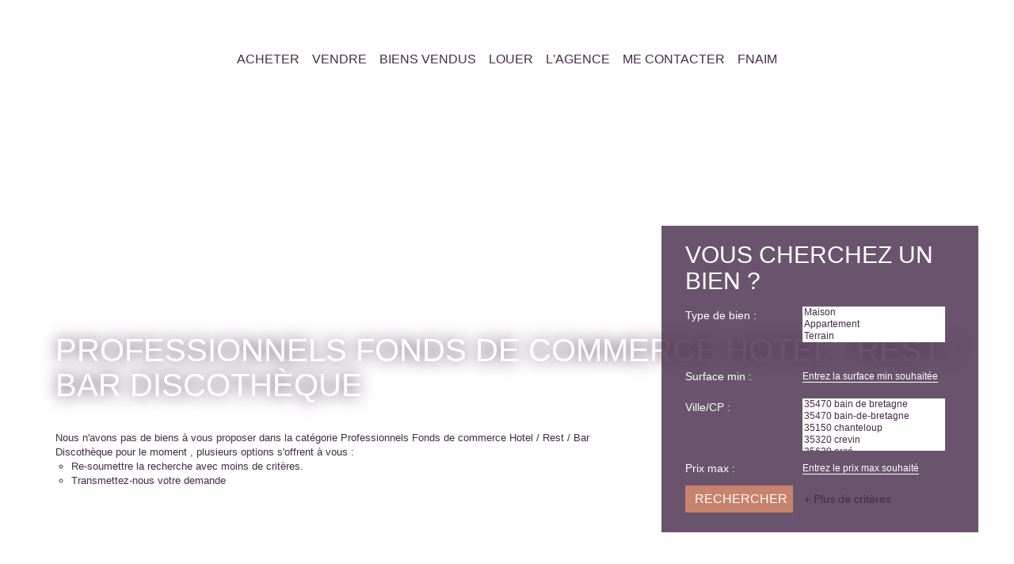

--- FILE ---
content_type: text/html; charset=UTF-8
request_url: https://www.cossimmo.fr/type_bien/24-6-66-99/discotheque.html
body_size: 2337
content:
<!DOCTYPE html>
<html lang="en">
<head>
    <meta charset="utf-8">
    <meta name="viewport" content="width=device-width, initial-scale=1">
    <title></title>
    <style>
        body {
            font-family: "Arial";
        }
    </style>
    <script type="text/javascript">
    window.awsWafCookieDomainList = [];
    window.gokuProps = {
"key":"AQIDAHjcYu/GjX+QlghicBgQ/7bFaQZ+m5FKCMDnO+vTbNg96AEldMeQ/kqHTrCpX725nPNMAAAAfjB8BgkqhkiG9w0BBwagbzBtAgEAMGgGCSqGSIb3DQEHATAeBglghkgBZQMEAS4wEQQMvFir3gV8U0d5349oAgEQgDvxsLde0qklTdss/Cf0AXOeb7UyPq2R8gQ9YfVYEfrqDRpmdCgh49OscU8cVxsJyVBIsznS/EbR0phe7Q==",
          "iv":"CgAE6CP/wQAAAZGO",
          "context":"L669lgj93z3dzRE5DoQT3swiGQKhebo4QjHzn2lI9gbT1n8FDEkNwz3HeG6YLscs1myiJZaIHHcaXJxArGRtv/VEEkThCGF9U8HcfxNUon4dZJb5xm0ipgkmCW3B3cHhWQzsE3itESxH8/7esSuaNfOT5M46sj89fEQ7ga1gTVgzULrZu4/CWpKWX7xNbJuDs1swj2RsB0bu58a6TXUfKBw5EKFchz05JbX3yfZJTuNQkHKDpvFoZEstWl+avEckHph1OzxXvrV2484UGA4er34/dHwEc5xufIMRjXOFFSUtwu2bjtVqHgCfKlP6/CGXx9j9LPHo551nArEFAZIdVGUZZec+2kVXKqDHosJ5XGw33gg1i/9sMSfmwinCKTzgsaYCIRbFTN2YiRM7XhcIVyMwxYwtfoEVMgnujOlxDx/E0fBTjdPRGZurr0IPGL+3Vu2zYS+Zqvyn+MGikGBZALpUQH6Fok/[base64]/7rQKhWWK+v8inO3c6e0KkgjuqSPCvKSnjp8fVKTFSgoqHH+ugRmgx8RTS4xBs9gf9qtWEAkMZA0j4Dv/Rdxuh4PH7zUW9S/24cLLvaHo9eqgWPXU2sUx/P8GUiEwwSQ="
};
    </script>
    <script src="https://7813e45193b3.47e58bb0.eu-west-3.token.awswaf.com/7813e45193b3/28fa1170bc90/1cc501575660/challenge.js"></script>
</head>
<body>
    <div id="challenge-container"></div>
    <script type="text/javascript">
        AwsWafIntegration.saveReferrer();
        AwsWafIntegration.checkForceRefresh().then((forceRefresh) => {
            if (forceRefresh) {
                AwsWafIntegration.forceRefreshToken().then(() => {
                    window.location.reload(true);
                });
            } else {
                AwsWafIntegration.getToken().then(() => {
                    window.location.reload(true);
                });
            }
        });
    </script>
    <noscript>
        <h1>JavaScript is disabled</h1>
        In order to continue, we need to verify that you're not a robot.
        This requires JavaScript. Enable JavaScript and then reload the page.
    </noscript>
</body>
</html>

--- FILE ---
content_type: text/css;charset=ISO-8859-1
request_url: https://www.cossimmo.fr/templates/template_dumas/catalog/css/style.css.php?1759767565
body_size: 226
content:

    #header{
        padding-top: 150px;
    }
    #header .header-menu{
        height: 150px;
    }
    #header .header-menu #menu_mobile.active {
        height: calc(100vh - 150px);
    }
    :root {
        --color-bg: #FFFFFF;
        --color-btn: #FFFFFF;
        --color-titre: #FFFFFF;
        --color-1: rgba(69,42,73,1);
        --color-1-10: rgba(69,42,73,0.1);
        --color-1-30: rgba(69,42,73,0.3);
        --color-1-60: rgba(69,42,73,0.6);
        --color-1-70: rgba(69,42,73,0.7);
        --color-1-80: rgba(69,42,73,0.8);
        --color-2: rgba(200,131,108,1);
        --color-2-80: rgba(200,131,108,0.8);
        --color-3: rgba(255,255,255,1);
        --color-3-80 : rgba(255,255,255,0.8);
        --color-3-alt-1: rgba(245,245,245,1);
        --color-3-alt-2: rgba(205,205,205,1);
        --font-1: 'Montserrat', sans-serif;
        --font-2: 'Montserrat', sans-serif;
        --height-header: 150px;

        --color-materialize: var(--color-2);
        --color-materialize3: #d39c89;
        --color-materialize4: #e4c2b6;
    }
